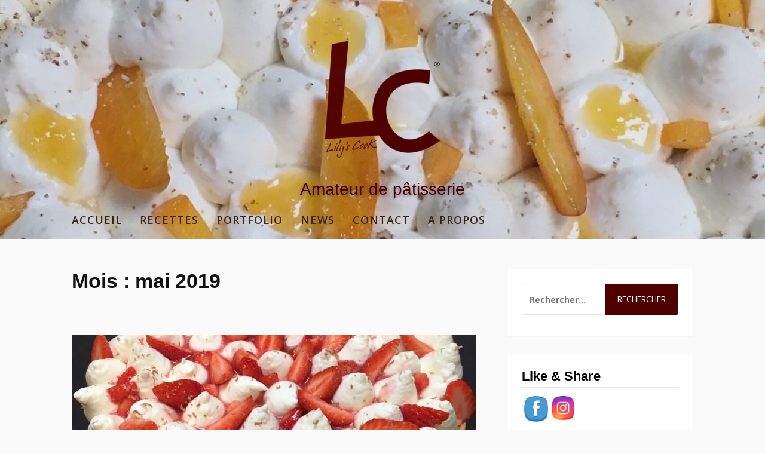

--- FILE ---
content_type: text/html; charset=UTF-8
request_url: https://lilyscook.fr/2019/05/
body_size: 11801
content:
<!DOCTYPE html>
<html lang="fr-FR">
<head>
<meta charset="UTF-8">
<meta name="viewport" content="width=device-width, initial-scale=1">
<link rel="profile" href="http://gmpg.org/xfn/11">

<meta name='robots' content='noindex, follow' />

	<!-- This site is optimized with the Yoast SEO plugin v16.7 - https://yoast.com/wordpress/plugins/seo/ -->
	<title>mai 2019 -</title>
	<meta property="og:locale" content="fr_FR" />
	<meta property="og:type" content="website" />
	<meta property="og:title" content="mai 2019 -" />
	<meta property="og:url" content="https://lilyscook.fr/2019/05/" />
	<meta name="twitter:card" content="summary_large_image" />
	<script type="application/ld+json" class="yoast-schema-graph">{"@context":"https://schema.org","@graph":[{"@type":"WebSite","@id":"https://lilyscook.fr/#website","url":"https://lilyscook.fr/","name":"","description":"Amateur de p\u00e2tisserie","potentialAction":[{"@type":"SearchAction","target":{"@type":"EntryPoint","urlTemplate":"https://lilyscook.fr/?s={search_term_string}"},"query-input":"required name=search_term_string"}],"inLanguage":"fr-FR"},{"@type":"CollectionPage","@id":"https://lilyscook.fr/2019/05/#webpage","url":"https://lilyscook.fr/2019/05/","name":"mai 2019 -","isPartOf":{"@id":"https://lilyscook.fr/#website"},"breadcrumb":{"@id":"https://lilyscook.fr/2019/05/#breadcrumb"},"inLanguage":"fr-FR","potentialAction":[{"@type":"ReadAction","target":["https://lilyscook.fr/2019/05/"]}]},{"@type":"BreadcrumbList","@id":"https://lilyscook.fr/2019/05/#breadcrumb","itemListElement":[{"@type":"ListItem","position":1,"name":"Accueil","item":"https://lilyscook.fr/"},{"@type":"ListItem","position":2,"name":"Archives pour mai 2019"}]}]}</script>
	<!-- / Yoast SEO plugin. -->


<link rel='dns-prefetch' href='//fonts.googleapis.com' />
<link rel='dns-prefetch' href='//s.w.org' />
<link rel="alternate" type="application/rss+xml" title=" &raquo; Flux" href="https://lilyscook.fr/feed/" />
<link rel="alternate" type="application/rss+xml" title=" &raquo; Flux des commentaires" href="https://lilyscook.fr/comments/feed/" />
		<script type="text/javascript">
			window._wpemojiSettings = {"baseUrl":"https:\/\/s.w.org\/images\/core\/emoji\/13.0.1\/72x72\/","ext":".png","svgUrl":"https:\/\/s.w.org\/images\/core\/emoji\/13.0.1\/svg\/","svgExt":".svg","source":{"concatemoji":"https:\/\/lilyscook.fr\/wp-includes\/js\/wp-emoji-release.min.js?ver=5.7.14"}};
			!function(e,a,t){var n,r,o,i=a.createElement("canvas"),p=i.getContext&&i.getContext("2d");function s(e,t){var a=String.fromCharCode;p.clearRect(0,0,i.width,i.height),p.fillText(a.apply(this,e),0,0);e=i.toDataURL();return p.clearRect(0,0,i.width,i.height),p.fillText(a.apply(this,t),0,0),e===i.toDataURL()}function c(e){var t=a.createElement("script");t.src=e,t.defer=t.type="text/javascript",a.getElementsByTagName("head")[0].appendChild(t)}for(o=Array("flag","emoji"),t.supports={everything:!0,everythingExceptFlag:!0},r=0;r<o.length;r++)t.supports[o[r]]=function(e){if(!p||!p.fillText)return!1;switch(p.textBaseline="top",p.font="600 32px Arial",e){case"flag":return s([127987,65039,8205,9895,65039],[127987,65039,8203,9895,65039])?!1:!s([55356,56826,55356,56819],[55356,56826,8203,55356,56819])&&!s([55356,57332,56128,56423,56128,56418,56128,56421,56128,56430,56128,56423,56128,56447],[55356,57332,8203,56128,56423,8203,56128,56418,8203,56128,56421,8203,56128,56430,8203,56128,56423,8203,56128,56447]);case"emoji":return!s([55357,56424,8205,55356,57212],[55357,56424,8203,55356,57212])}return!1}(o[r]),t.supports.everything=t.supports.everything&&t.supports[o[r]],"flag"!==o[r]&&(t.supports.everythingExceptFlag=t.supports.everythingExceptFlag&&t.supports[o[r]]);t.supports.everythingExceptFlag=t.supports.everythingExceptFlag&&!t.supports.flag,t.DOMReady=!1,t.readyCallback=function(){t.DOMReady=!0},t.supports.everything||(n=function(){t.readyCallback()},a.addEventListener?(a.addEventListener("DOMContentLoaded",n,!1),e.addEventListener("load",n,!1)):(e.attachEvent("onload",n),a.attachEvent("onreadystatechange",function(){"complete"===a.readyState&&t.readyCallback()})),(n=t.source||{}).concatemoji?c(n.concatemoji):n.wpemoji&&n.twemoji&&(c(n.twemoji),c(n.wpemoji)))}(window,document,window._wpemojiSettings);
		</script>
		<style type="text/css">
img.wp-smiley,
img.emoji {
	display: inline !important;
	border: none !important;
	box-shadow: none !important;
	height: 1em !important;
	width: 1em !important;
	margin: 0 .07em !important;
	vertical-align: -0.1em !important;
	background: none !important;
	padding: 0 !important;
}
</style>
	<link rel='stylesheet' id='wp-block-library-css'  href='https://lilyscook.fr/wp-includes/css/dist/block-library/style.min.css?ver=5.7.14' type='text/css' media='all' />
<link rel='stylesheet' id='SFSImainCss-css'  href='https://lilyscook.fr/wp-content/plugins/ultimate-social-media-icons/css/sfsi-style.css?ver=5.7.14' type='text/css' media='all' />
<link rel='stylesheet' id='wprm-template-css'  href='https://lilyscook.fr/wp-content/plugins/wp-recipe-maker/templates/recipe/legacy/simple/simple.min.css?ver=7.4.0' type='text/css' media='all' />
<link rel='stylesheet' id='fooding-fonts-css'  href='https://fonts.googleapis.com/css?family=Open+Sans%3A400italic%2C600italic%2C700italic%2C400%2C600%2C700%7CDroid+Sans%3A400italic%2C600italic%2C700italic%2C400%2C600%2C700&#038;subset=latin%2Clatin-ext' type='text/css' media='all' />
<link rel='stylesheet' id='font-awesome-css'  href='https://lilyscook.fr/wp-content/themes/fooding/assets/css/font-awesome.min.css?ver=4.7' type='text/css' media='all' />
<link rel='stylesheet' id='fooding-style-css'  href='https://lilyscook.fr/wp-content/themes/fooding/style.css?ver=5.7.14' type='text/css' media='all' />
<style id='fooding-style-inline-css' type='text/css'>

				.navigation .current, h2.entry-title a, h2.entry-title a, .site-footer .footer_menu ul li a, .widget-title { color: #000000; }

				.entry-meta a,.comments-area .logged-in-as a,a:hover,a.read-more ,
				.main-navigation .current_page_item > a, .main-navigation .current-menu-item > a, .main-navigation .current_page_ancestor > a,
				.main-navigation ul ul a:hover
				{ color : #4e0000;}
				.st-menu .btn-close-home .close-button,
				.st-menu .btn-close-home .home-button,
				button, input[type="button"], input[type="reset"], input[type="submit"]{
					background-color: #4e0000;
					border-color : #4e0000;
				}
				.widget_tag_cloud a:hover { border-color :  #4e0000; color:  #4e0000; }
				button:hover, input[type="button"]:hover,
				input[type="reset"]:hover,
				input[type="submit"]:hover,
				.st-menu .btn-close-home .home-button:hover,
				.st-menu .btn-close-home .close-button:hover {
						background-color: #000000;
						border-color: #000000;
				}.site-header .site-branding .site-title:after {
				background-color: #4f0000;
			}
</style>
<link rel='stylesheet' id='esf-custom-fonts-css'  href='https://lilyscook.fr/wp-content/plugins/easy-facebook-likebox/frontend/assets/css/esf-custom-fonts.css?ver=5.7.14' type='text/css' media='all' />
<link rel='stylesheet' id='esf-insta-frontend-css'  href='https://lilyscook.fr/wp-content/plugins/easy-facebook-likebox//instagram/frontend/assets/css/esf-insta-frontend.css?ver=5.7.14' type='text/css' media='all' />
<link rel='stylesheet' id='esf-insta-customizer-style-css'  href='https://lilyscook.fr/wp-admin/admin-ajax.php?action=esf-insta-customizer-style&#038;ver=5.7.14' type='text/css' media='all' />
<link rel='stylesheet' id='fancybox-css'  href='https://lilyscook.fr/wp-content/plugins/easy-fancybox/css/jquery.fancybox.min.css?ver=1.3.24' type='text/css' media='screen' />
<script type='text/javascript' src='https://lilyscook.fr/wp-includes/js/jquery/jquery.min.js?ver=3.5.1' id='jquery-core-js'></script>
<script type='text/javascript' src='https://lilyscook.fr/wp-includes/js/jquery/jquery-migrate.min.js?ver=3.3.2' id='jquery-migrate-js'></script>
<script type='text/javascript' src='https://lilyscook.fr/wp-content/plugins/easy-facebook-likebox/frontend/assets/js/imagesloaded.pkgd.min.js?ver=5.7.14' id='imagesloaded.pkgd.min-js'></script>
<script type='text/javascript' id='esf-insta-public-js-extra'>
/* <![CDATA[ */
var esf_insta = {"ajax_url":"https:\/\/lilyscook.fr\/wp-admin\/admin-ajax.php","version":"free","nonce":"20575f5f88"};
/* ]]> */
</script>
<script type='text/javascript' src='https://lilyscook.fr/wp-content/plugins/easy-facebook-likebox//instagram/frontend/assets/js/esf-insta-public.js?ver=1' id='esf-insta-public-js'></script>
<link rel="https://api.w.org/" href="https://lilyscook.fr/wp-json/" /><link rel="EditURI" type="application/rsd+xml" title="RSD" href="https://lilyscook.fr/xmlrpc.php?rsd" />
<link rel="wlwmanifest" type="application/wlwmanifest+xml" href="https://lilyscook.fr/wp-includes/wlwmanifest.xml" /> 
<meta name="generator" content="WordPress 5.7.14" />
	<link rel="preconnect" href="https://fonts.googleapis.com">
	<link rel="preconnect" href="https://fonts.gstatic.com">
	<meta name="follow.[base64]" content="hlTQhFN4VYhMbmSv1wsz"/><style type="text/css"> html body .wprm-recipe-container { color: #333333; } html body .wprm-recipe-container a.wprm-recipe-print { color: #333333; } html body .wprm-recipe-container a.wprm-recipe-print:hover { color: #333333; } html body .wprm-recipe-container .wprm-recipe { background-color: #ffffff; } html body .wprm-recipe-container .wprm-recipe { border-color: #aaaaaa; } html body .wprm-recipe-container .wprm-recipe-tastefully-simple .wprm-recipe-time-container { border-color: #aaaaaa; } html body .wprm-recipe-container .wprm-recipe .wprm-color-border { border-color: #aaaaaa; } html body .wprm-recipe-container a { color: #3498db; } html body .wprm-recipe-container .wprm-recipe-tastefully-simple .wprm-recipe-name { color: #632400; } html body .wprm-recipe-container .wprm-recipe-tastefully-simple .wprm-recipe-header { color: #632400; } html body .wprm-recipe-container h1 { color: #632400; } html body .wprm-recipe-container h2 { color: #632400; } html body .wprm-recipe-container h3 { color: #632400; } html body .wprm-recipe-container h4 { color: #632400; } html body .wprm-recipe-container h5 { color: #632400; } html body .wprm-recipe-container h6 { color: #632400; } html body .wprm-recipe-container svg path { fill: #ce9700; } html body .wprm-recipe-container svg rect { fill: #ce9700; } html body .wprm-recipe-container svg polygon { stroke: #ce9700; } html body .wprm-recipe-container .wprm-rating-star-full svg polygon { fill: #ce9700; } html body .wprm-recipe-container .wprm-recipe .wprm-color-accent { background-color: #2c3e50; } html body .wprm-recipe-container .wprm-recipe .wprm-color-accent { color: #ffffff; } html body .wprm-recipe-container .wprm-recipe .wprm-color-accent a.wprm-recipe-print { color: #ffffff; } html body .wprm-recipe-container .wprm-recipe .wprm-color-accent a.wprm-recipe-print:hover { color: #ffffff; } html body .wprm-recipe-container .wprm-recipe-colorful .wprm-recipe-header { background-color: #2c3e50; } html body .wprm-recipe-container .wprm-recipe-colorful .wprm-recipe-header { color: #ffffff; } html body .wprm-recipe-container .wprm-recipe-colorful .wprm-recipe-meta > div { background-color: #3498db; } html body .wprm-recipe-container .wprm-recipe-colorful .wprm-recipe-meta > div { color: #ffffff; } html body .wprm-recipe-container .wprm-recipe-colorful .wprm-recipe-meta > div a.wprm-recipe-print { color: #ffffff; } html body .wprm-recipe-container .wprm-recipe-colorful .wprm-recipe-meta > div a.wprm-recipe-print:hover { color: #ffffff; } .wprm-rating-star svg polygon { stroke: #ce9700; } .wprm-rating-star.wprm-rating-star-full svg polygon { fill: #ce9700; } html body .wprm-recipe-container .wprm-recipe-instruction-image { text-align: left; } html body .wprm-recipe-container li.wprm-recipe-ingredient { list-style-type: disc; } html body .wprm-recipe-container li.wprm-recipe-instruction { list-style-type: decimal; } .wprm-comment-rating svg { width: 18px !important; height: 18px !important; } img.wprm-comment-rating { width: 90px !important; height: 18px !important; } .wprm-comment-rating svg path { fill: #dd8604; } .wprm-comment-rating svg polygon { stroke: #dd8604; } .wprm-comment-ratings-container svg .wprm-star-full { fill: #dd8604; } .wprm-comment-ratings-container svg .wprm-star-empty { stroke: #dd8604; }</style><!-- Analytics by WP-Statistics v13.0.8 - https://wp-statistics.com/ -->
	<style type="text/css">
			.site-header .site-branding .site-title a,
		.site-header .site-branding .site-description {
			color: #4f0000;
		}

		</style>
	<link rel="icon" href="https://lilyscook.fr/wp-content/uploads/2018/11/cropped-Logo-32x32.png" sizes="32x32" />
<link rel="icon" href="https://lilyscook.fr/wp-content/uploads/2018/11/cropped-Logo-192x192.png" sizes="192x192" />
<link rel="apple-touch-icon" href="https://lilyscook.fr/wp-content/uploads/2018/11/cropped-Logo-180x180.png" />
<meta name="msapplication-TileImage" content="https://lilyscook.fr/wp-content/uploads/2018/11/cropped-Logo-270x270.png" />
	<style id="egf-frontend-styles" type="text/css">
		p {font-family: 'sans-serif', sans-serif;font-style: normal;font-weight: 400;} h1 {font-family: 'sans-serif', sans-serif;font-style: normal;font-weight: 400;} h2 {font-family: 'sans-serif', sans-serif;font-style: normal;font-weight: 400;} h3 {font-family: 'sans-serif', sans-serif;font-style: normal;font-weight: 400;} h4 {font-family: 'sans-serif', sans-serif;font-style: normal;font-weight: 400;} h5 {font-family: 'sans-serif', sans-serif;font-style: normal;font-weight: 400;} h6 {font-family: 'sans-serif', sans-serif;font-style: normal;font-weight: 400;} 	</style>
	</head>

<body class="archive date wp-custom-logo hfeed">
<div id="page" class="site">


	<!-- begin .header-mobile-menu -->
	<nav class="st-menu st-effect-1" id="menu-3">
		<div class="btn-close-home">
			<button class="close-button" id="closemenu"></button>
			<a href="https://lilyscook.fr/" class="home-button"><i class="fa fa-home"></i></a>
		</div>
		<div class="menu-menu-container"><ul><li id="menu-item-892" class="menu-item menu-item-type-custom menu-item-object-custom menu-item-home menu-item-892"><a href="https://lilyscook.fr">Accueil</a></li>
<li id="menu-item-54" class="menu-item menu-item-type-taxonomy menu-item-object-category menu-item-has-children menu-item-54"><a href="https://lilyscook.fr/category/recettes/">Recettes</a>
<ul class="sub-menu">
	<li id="menu-item-879" class="menu-item menu-item-type-taxonomy menu-item-object-category menu-item-879"><a href="https://lilyscook.fr/category/recettes/biscuits-et-confiseries/">BISCUITS ET CONFISERIES</a></li>
	<li id="menu-item-881" class="menu-item menu-item-type-taxonomy menu-item-object-category menu-item-881"><a href="https://lilyscook.fr/category/recettes/choux/">CHOUX</a></li>
	<li id="menu-item-882" class="menu-item menu-item-type-taxonomy menu-item-object-category menu-item-882"><a href="https://lilyscook.fr/category/recettes/gateaux-et-entremets/">GATEAUX ET ENTREMETS</a></li>
	<li id="menu-item-880" class="menu-item menu-item-type-taxonomy menu-item-object-category menu-item-880"><a href="https://lilyscook.fr/category/recettes/mignardises-et-autres/">MIGNARDISES ET AUTRES</a></li>
	<li id="menu-item-883" class="menu-item menu-item-type-taxonomy menu-item-object-category menu-item-883"><a href="https://lilyscook.fr/category/recettes/sans-cuisson/">SANS CUISSON</a></li>
	<li id="menu-item-884" class="menu-item menu-item-type-taxonomy menu-item-object-category menu-item-884"><a href="https://lilyscook.fr/category/recettes/tartes/">TARTES</a></li>
</ul>
</li>
<li id="menu-item-148" class="menu-item menu-item-type-post_type menu-item-object-page menu-item-148"><a href="https://lilyscook.fr/portfolio/">PORTFOLIO</a></li>
<li id="menu-item-55" class="menu-item menu-item-type-taxonomy menu-item-object-category menu-item-55"><a href="https://lilyscook.fr/category/news/">News</a></li>
<li id="menu-item-183" class="menu-item menu-item-type-post_type menu-item-object-page menu-item-183"><a href="https://lilyscook.fr/contact/">Contact</a></li>
<li id="menu-item-904" class="menu-item menu-item-type-post_type menu-item-object-page menu-item-home menu-item-904"><a href="https://lilyscook.fr/a-propos/">A propos</a></li>
</ul></div>		<form role="search" method="get" class="search-form" action="https://lilyscook.fr/">
				<label>
					<span class="screen-reader-text">Rechercher :</span>
					<input type="search" class="search-field" placeholder="Rechercher…" value="" name="s" />
				</label>
				<input type="submit" class="search-submit" value="Rechercher" />
			</form>	</nav>
	<!-- end .header-mobile-menu -->

	<div class="site-pusher">
		<a class="skip-link screen-reader-text" href="#main">Aller au contenu</a>

		<header id="masthead" class="site-header" role="banner" data-parallax="scroll" data-image-src="https://lilyscook.fr/wp-content/uploads/2019/10/cropped-GRos-plan-tarte-1.jpg">
			<div class="site-header-wrap">
				<div class="container">

					<button class="top-mobile-menu-button mobile-menu-button" data-effect="st-effect-1" type="button"><i class="fa fa-bars"></i></button>
					<div class="site-branding">

												<div class="site-logo">
							<a href="https://lilyscook.fr/" class="custom-logo-link" rel="home"><img width="192" height="199" src="https://lilyscook.fr/wp-content/uploads/2018/11/cropped-Logo-2.png" class="custom-logo" alt="" srcset="https://lilyscook.fr/wp-content/uploads/2018/11/cropped-Logo-2.png 192w, https://lilyscook.fr/wp-content/uploads/2018/11/cropped-Logo-2-145x150.png 145w" sizes="(max-width: 192px) 100vw, 192px" /></a>						</div>
						
													<p class="site-title"><a href="https://lilyscook.fr/" rel="home"></a></p>

													<p class="site-description">Amateur de pâtisserie</p>
											</div><!-- .site-branding -->
				</div>

				<nav id="site-navigation" class="main-navigation" role="navigation">
					<div class="container">
						<div class="menu-menu-container"><ul id="primary-menu" class="menu"><li class="menu-item menu-item-type-custom menu-item-object-custom menu-item-home menu-item-892"><a href="https://lilyscook.fr">Accueil</a></li>
<li class="menu-item menu-item-type-taxonomy menu-item-object-category menu-item-has-children menu-item-54"><a href="https://lilyscook.fr/category/recettes/">Recettes</a>
<ul class="sub-menu">
	<li class="menu-item menu-item-type-taxonomy menu-item-object-category menu-item-879"><a href="https://lilyscook.fr/category/recettes/biscuits-et-confiseries/">BISCUITS ET CONFISERIES</a></li>
	<li class="menu-item menu-item-type-taxonomy menu-item-object-category menu-item-881"><a href="https://lilyscook.fr/category/recettes/choux/">CHOUX</a></li>
	<li class="menu-item menu-item-type-taxonomy menu-item-object-category menu-item-882"><a href="https://lilyscook.fr/category/recettes/gateaux-et-entremets/">GATEAUX ET ENTREMETS</a></li>
	<li class="menu-item menu-item-type-taxonomy menu-item-object-category menu-item-880"><a href="https://lilyscook.fr/category/recettes/mignardises-et-autres/">MIGNARDISES ET AUTRES</a></li>
	<li class="menu-item menu-item-type-taxonomy menu-item-object-category menu-item-883"><a href="https://lilyscook.fr/category/recettes/sans-cuisson/">SANS CUISSON</a></li>
	<li class="menu-item menu-item-type-taxonomy menu-item-object-category menu-item-884"><a href="https://lilyscook.fr/category/recettes/tartes/">TARTES</a></li>
</ul>
</li>
<li class="menu-item menu-item-type-post_type menu-item-object-page menu-item-148"><a href="https://lilyscook.fr/portfolio/">PORTFOLIO</a></li>
<li class="menu-item menu-item-type-taxonomy menu-item-object-category menu-item-55"><a href="https://lilyscook.fr/category/news/">News</a></li>
<li class="menu-item menu-item-type-post_type menu-item-object-page menu-item-183"><a href="https://lilyscook.fr/contact/">Contact</a></li>
<li class="menu-item menu-item-type-post_type menu-item-object-page menu-item-home menu-item-904"><a href="https://lilyscook.fr/a-propos/">A propos</a></li>
</ul></div>					</div>
				</nav><!-- #site-navigation -->

			</div> <!-- .site-header-wrap -->
		</header><!-- #masthead -->

		<div id="content" class="site-content">

<div class="container">
	<div id="primary" class="content-area">
		<main id="main" class="site-main" role="main">

		
			<header class="page-header">
				<h1 class="entry-title">Mois : <span>mai 2019</span></h1>			</header><!-- .page-header -->

			
<article id="post-598" class="post-598 post type-post status-publish format-standard has-post-thumbnail hentry category-recettes category-tartes tag-chocolat tag-corossol tag-creme-damande tag-fraise tag-ganache tag-rapide tag-recette tag-tarte">
    <!-- begin .featured-image -->
        <div class="featured-image">
        <a href="https://lilyscook.fr/recette-de-tarte-fraise-corossol/" title="Recette de tarte fraise corossol"><img width="676" height="320" src="https://lilyscook.fr/wp-content/uploads/2019/05/Tarte-Fraise-corossol-676x320.jpg" class="attachment-fooding-homepage-1 size-fooding-homepage-1 wp-post-image" alt="Tarte Fraise corossol" loading="lazy" /></a>    </div>
        <!-- end .featured-image -->

    <div class="entry-info">
            <!-- begin .entry-header -->
            <div class="entry-header">

                <h2 class="entry-title"><a href="https://lilyscook.fr/recette-de-tarte-fraise-corossol/" rel="bookmark">Recette de tarte fraise corossol</a></h2>
                <div class="entry-meta">

                    <span class="byline"> par <span class="author vcard"><a class="url fn n" href="https://lilyscook.fr/author/lilyscook/">Lily&#039;s CooK</a></span></span><span class="posted-on"> le <a href="https://lilyscook.fr/recette-de-tarte-fraise-corossol/" rel="bookmark"><time class="entry-date published" datetime="2019-05-05T22:13:40+02:00">5 mai 2019</time><time class="updated" datetime="2019-10-13T17:53:20+02:00">13 octobre 2019</time></a></span><span class="posted-in"> dans <a href="https://lilyscook.fr/category/recettes/" rel="category tag">Recettes</a>, <a href="https://lilyscook.fr/category/recettes/tartes/" rel="category tag">TARTES</a></span>
                </div>

            </div>
            <!-- end .entry-header -->

            <div class="entry-content">
                <p>Chouette saison pour vous proposer une recette de tarte fraise-corossol ! Elle est rapide facile, de saison et mêle exotisme, fraîcheur, originalité!</p>
            </div><!-- .entry-content -->
    </div>
</article><!-- #post-## -->
<div class="post-pagination"></div>
		</main><!-- #main -->
	</div><!-- #primary -->

	
<aside id="secondary" class="sidebar widget-area" role="complementary">
	<section id="search-2" class="widget widget_search"><form role="search" method="get" class="search-form" action="https://lilyscook.fr/">
				<label>
					<span class="screen-reader-text">Rechercher :</span>
					<input type="search" class="search-field" placeholder="Rechercher…" value="" name="s" />
				</label>
				<input type="submit" class="search-submit" value="Rechercher" />
			</form></section><section id="sfsi-widget-3" class="widget sfsi"><h4 class="widget-title">Like &#038; Share</h4>		<div class="sfsi_widget" data-position="widget" style="display:flex;flex-wrap:wrap;justify-content: left">
			<div id='sfsi_wDiv'></div>
			<div class="norm_row sfsi_wDiv "  style="width:225px;position:absolute;;text-align:left"><div style='width:40px; height:40px;margin-left:5px;margin-bottom:30px; ' class='sfsi_wicons shuffeldiv ' ><div class='inerCnt'><a class=' sficn' data-effect='' target='_blank'  href='https://facebook.com/LilysCooK' id='sfsiid_facebook' style='opacity:1'  ><img data-pin-nopin='true' alt='Facebook' title='Facebook' src='https://lilyscook.fr/wp-content/plugins/ultimate-social-media-icons/images/icons_theme/cute/cute_facebook.png' width='40' height='40' style='' class='sfcm sfsi_wicon ' data-effect=''   /></a><div class="sfsi_tool_tip_2 fb_tool_bdr sfsiTlleft" style="width:62px ;opacity:0;z-index:-1;margin-left:-47.5px;" id="sfsiid_facebook"><span class="bot_arow bot_fb_arow"></span><div class="sfsi_inside"><div  class='icon1'><a href='https://facebook.com/LilysCooK' target='_blank'><img data-pin-nopin='true' class='sfsi_wicon' alt='Facebook' title='Facebook' src='https://lilyscook.fr/wp-content/plugins/ultimate-social-media-icons/images/visit_icons/facebook.png'  /></a></div><div  class='icon2'><div class="fb-like" data-href="https://lilyscook.fr/2019/05" data-layout="button" data-action="like" data-show-faces="false" data-share="true"></div></div><div  class='icon3'><a target='_blank' href='https://www.facebook.com/sharer/sharer.php?u=https%3A%2F%2Flilyscook.fr%2F2019%2F05' style='display:inline-block;'  > <img class='sfsi_wicon'  data-pin-nopin='true' width='auto' height='auto' alt='fb-share-icon' title='Facebook Share' src='https://lilyscook.fr/wp-content/plugins/ultimate-social-media-icons/images/visit_icons/fbshare_bck.png'  /></a></div></div></div></div></div><div style='width:40px; height:40px;margin-left:5px;margin-bottom:30px; ' class='sfsi_wicons shuffeldiv ' ><div class='inerCnt'><a class=' sficn' data-effect='' target='_blank'  href='https://www.instagram.com/lilyscook_lrdg_saison2/' id='sfsiid_instagram' style='opacity:1'  ><img data-pin-nopin='true' alt='' title='' src='https://lilyscook.fr/wp-content/plugins/ultimate-social-media-icons/images/icons_theme/cute/cute_instagram.png' width='40' height='40' style='' class='sfcm sfsi_wicon ' data-effect=''   /></a></div></div></div ><div id="sfsi_holder" class="sfsi_holders" style="position: relative; float: left;width:100%;z-index:-1;"></div ><script>window.addEventListener("sfsi_functions_loaded", function() 
			{
				if (typeof sfsi_widget_set == "function") {
					sfsi_widget_set();
				}
			}); </script>			<div style="clear: both;"></div>
		</div>
	</section><section id="fooding-posts-3" class="widget fooding-posts-widget"><h4 class="widget-title">Articles récents</h4>            <ul class="widget-posts">                <li class="has-thumb">
                    <a href="https://lilyscook.fr/recette-tarte-pomme-passion/" title="Recette tarte pomme-passion"><img width="150" height="103" src="https://lilyscook.fr/wp-content/uploads/2021/03/Tarte-pomme-passion-150x103.jpg" class="attachment-thumbnail size-thumbnail wp-post-image" alt="Tarte pomme-passion" loading="lazy" srcset="https://lilyscook.fr/wp-content/uploads/2021/03/Tarte-pomme-passion-150x103.jpg 150w, https://lilyscook.fr/wp-content/uploads/2021/03/Tarte-pomme-passion-300x207.jpg 300w, https://lilyscook.fr/wp-content/uploads/2021/03/Tarte-pomme-passion-1024x706.jpg 1024w, https://lilyscook.fr/wp-content/uploads/2021/03/Tarte-pomme-passion-768x530.jpg 768w, https://lilyscook.fr/wp-content/uploads/2021/03/Tarte-pomme-passion-1536x1059.jpg 1536w, https://lilyscook.fr/wp-content/uploads/2021/03/Tarte-pomme-passion-2048x1413.jpg 2048w" sizes="(max-width: 150px) 100vw, 150px" /></a>                    <div class="p-info">
                    <h2 class="entry-title"><a title="Recette tarte pomme-passion" href="https://lilyscook.fr/recette-tarte-pomme-passion/" rel="bookmark">Recette tarte pomme-passion</a></h2>
                    <span class="entry-date">3 mai 2021</span>                    </div>
                </li>
                                <li class="has-thumb">
                    <a href="https://lilyscook.fr/recette-de-brioche-aux-pralines-roses/" title="Recette de brioche aux pralines roses"><img width="150" height="143" src="https://lilyscook.fr/wp-content/uploads/2019/10/Brioche-aux-pralines-roses-150x143.jpg" class="attachment-thumbnail size-thumbnail wp-post-image" alt="Brioche aux pralines roses" loading="lazy" srcset="https://lilyscook.fr/wp-content/uploads/2019/10/Brioche-aux-pralines-roses-150x143.jpg 150w, https://lilyscook.fr/wp-content/uploads/2019/10/Brioche-aux-pralines-roses-300x287.jpg 300w, https://lilyscook.fr/wp-content/uploads/2019/10/Brioche-aux-pralines-roses-1024x979.jpg 1024w, https://lilyscook.fr/wp-content/uploads/2019/10/Brioche-aux-pralines-roses-768x734.jpg 768w, https://lilyscook.fr/wp-content/uploads/2019/10/Brioche-aux-pralines-roses.jpg 1512w" sizes="(max-width: 150px) 100vw, 150px" /></a>                    <div class="p-info">
                    <h2 class="entry-title"><a title="Recette de brioche aux pralines roses" href="https://lilyscook.fr/recette-de-brioche-aux-pralines-roses/" rel="bookmark">Recette de brioche aux pralines roses</a></h2>
                    <span class="entry-date">30 janvier 2021</span>                    </div>
                </li>
                                <li class="has-thumb">
                    <a href="https://lilyscook.fr/recette-de-guimauve-a-lhibiscus/" title="Recette de guimauve à l&#8217;hibiscus"><img width="124" height="150" src="https://lilyscook.fr/wp-content/uploads/2020/11/Guimauve-hibiscus-2-124x150.jpg" class="attachment-thumbnail size-thumbnail wp-post-image" alt="Guimauve hibiscus" loading="lazy" srcset="https://lilyscook.fr/wp-content/uploads/2020/11/Guimauve-hibiscus-2-124x150.jpg 124w, https://lilyscook.fr/wp-content/uploads/2020/11/Guimauve-hibiscus-2-249x300.jpg 249w, https://lilyscook.fr/wp-content/uploads/2020/11/Guimauve-hibiscus-2-848x1024.jpg 848w, https://lilyscook.fr/wp-content/uploads/2020/11/Guimauve-hibiscus-2-768x927.jpg 768w, https://lilyscook.fr/wp-content/uploads/2020/11/Guimauve-hibiscus-2-1273x1536.jpg 1273w, https://lilyscook.fr/wp-content/uploads/2020/11/Guimauve-hibiscus-2.jpg 1440w" sizes="(max-width: 124px) 100vw, 124px" /></a>                    <div class="p-info">
                    <h2 class="entry-title"><a title="Recette de guimauve à l&#8217;hibiscus" href="https://lilyscook.fr/recette-de-guimauve-a-lhibiscus/" rel="bookmark">Recette de guimauve à l&#8217;hibiscus</a></h2>
                    <span class="entry-date">15 novembre 2020</span>                    </div>
                </li>
                                <li class="has-thumb">
                    <a href="https://lilyscook.fr/recette-de-cake-marbre-chocolat-caramel-pecan-enrobe/" title="Recette de cake marbré chocolat caramel pécan enrobé"><img width="150" height="120" src="https://lilyscook.fr/wp-content/uploads/2019/10/Cake-marbré-chocolat-caramel-pécan-enrobé--150x120.jpg" class="attachment-thumbnail size-thumbnail wp-post-image" alt="Cake marbré chocolat caramel pécan enrobé" loading="lazy" srcset="https://lilyscook.fr/wp-content/uploads/2019/10/Cake-marbré-chocolat-caramel-pécan-enrobé--150x120.jpg 150w, https://lilyscook.fr/wp-content/uploads/2019/10/Cake-marbré-chocolat-caramel-pécan-enrobé--300x239.jpg 300w, https://lilyscook.fr/wp-content/uploads/2019/10/Cake-marbré-chocolat-caramel-pécan-enrobé--1024x816.jpg 1024w, https://lilyscook.fr/wp-content/uploads/2019/10/Cake-marbré-chocolat-caramel-pécan-enrobé--768x612.jpg 768w, https://lilyscook.fr/wp-content/uploads/2019/10/Cake-marbré-chocolat-caramel-pécan-enrobé--1536x1224.jpg 1536w, https://lilyscook.fr/wp-content/uploads/2019/10/Cake-marbré-chocolat-caramel-pécan-enrobé-.jpg 1804w" sizes="(max-width: 150px) 100vw, 150px" /></a>                    <div class="p-info">
                    <h2 class="entry-title"><a title="Recette de cake marbré chocolat caramel pécan enrobé" href="https://lilyscook.fr/recette-de-cake-marbre-chocolat-caramel-pecan-enrobe/" rel="bookmark">Recette de cake marbré chocolat caramel pécan enrobé</a></h2>
                    <span class="entry-date">29 mars 2020</span>                    </div>
                </li>
                                <li class="has-thumb">
                    <a href="https://lilyscook.fr/salon-du-chocolat-et-gourmandises-2019/" title="Salon du chocolat et gourmandises 2019"><img width="111" height="150" src="https://lilyscook.fr/wp-content/uploads/2019/11/Salon-choco-Toulouse-2019-couv-111x150.jpg" class="attachment-thumbnail size-thumbnail wp-post-image" alt="Logo salon du chocolat et gourmandises 2019" loading="lazy" srcset="https://lilyscook.fr/wp-content/uploads/2019/11/Salon-choco-Toulouse-2019-couv-111x150.jpg 111w, https://lilyscook.fr/wp-content/uploads/2019/11/Salon-choco-Toulouse-2019-couv-222x300.jpg 222w, https://lilyscook.fr/wp-content/uploads/2019/11/Salon-choco-Toulouse-2019-couv-768x1037.jpg 768w, https://lilyscook.fr/wp-content/uploads/2019/11/Salon-choco-Toulouse-2019-couv-758x1024.jpg 758w, https://lilyscook.fr/wp-content/uploads/2019/11/Salon-choco-Toulouse-2019-couv.jpg 1456w" sizes="(max-width: 111px) 100vw, 111px" /></a>                    <div class="p-info">
                    <h2 class="entry-title"><a title="Salon du chocolat et gourmandises 2019" href="https://lilyscook.fr/salon-du-chocolat-et-gourmandises-2019/" rel="bookmark">Salon du chocolat et gourmandises 2019</a></h2>
                    <span class="entry-date">23 janvier 2020</span>                    </div>
                </li>
                </ul></section><section id="categories-2" class="widget widget_categories"><h4 class="widget-title">Catégories</h4>
			<ul>
					<li class="cat-item cat-item-431"><a href="https://lilyscook.fr/category/recettes/biscuits-et-confiseries/">BISCUITS ET CONFISERIES</a>
</li>
	<li class="cat-item cat-item-430"><a href="https://lilyscook.fr/category/recettes/choux/">CHOUX</a>
</li>
	<li class="cat-item cat-item-429"><a href="https://lilyscook.fr/category/recettes/gateaux-et-entremets/">GATEAUX ET ENTREMETS</a>
</li>
	<li class="cat-item cat-item-432"><a href="https://lilyscook.fr/category/recettes/mignardises-et-autres/">MIGNARDISES ET AUTRES</a>
</li>
	<li class="cat-item cat-item-1"><a href="https://lilyscook.fr/category/news/">News</a>
</li>
	<li class="cat-item cat-item-27"><a href="https://lilyscook.fr/category/recettes/">Recettes</a>
</li>
	<li class="cat-item cat-item-428"><a href="https://lilyscook.fr/category/recettes/tartes/">TARTES</a>
</li>
			</ul>

			</section><section id="archives-2" class="widget widget_archive"><h4 class="widget-title">Archives</h4>
			<ul>
					<li><a href='https://lilyscook.fr/2021/05/'>mai 2021</a></li>
	<li><a href='https://lilyscook.fr/2021/01/'>janvier 2021</a></li>
	<li><a href='https://lilyscook.fr/2020/11/'>novembre 2020</a></li>
	<li><a href='https://lilyscook.fr/2020/03/'>mars 2020</a></li>
	<li><a href='https://lilyscook.fr/2020/01/'>janvier 2020</a></li>
	<li><a href='https://lilyscook.fr/2019/11/'>novembre 2019</a></li>
	<li><a href='https://lilyscook.fr/2019/10/'>octobre 2019</a></li>
	<li><a href='https://lilyscook.fr/2019/09/'>septembre 2019</a></li>
	<li><a href='https://lilyscook.fr/2019/07/'>juillet 2019</a></li>
	<li><a href='https://lilyscook.fr/2019/06/'>juin 2019</a></li>
	<li><a href='https://lilyscook.fr/2019/05/' aria-current="page">mai 2019</a></li>
	<li><a href='https://lilyscook.fr/2019/04/'>avril 2019</a></li>
	<li><a href='https://lilyscook.fr/2019/03/'>mars 2019</a></li>
	<li><a href='https://lilyscook.fr/2019/02/'>février 2019</a></li>
	<li><a href='https://lilyscook.fr/2018/12/'>décembre 2018</a></li>
	<li><a href='https://lilyscook.fr/2018/11/'>novembre 2018</a></li>
	<li><a href='https://lilyscook.fr/2018/10/'>octobre 2018</a></li>
	<li><a href='https://lilyscook.fr/2018/09/'>septembre 2018</a></li>
	<li><a href='https://lilyscook.fr/2018/08/'>août 2018</a></li>
	<li><a href='https://lilyscook.fr/2018/07/'>juillet 2018</a></li>
	<li><a href='https://lilyscook.fr/2018/06/'>juin 2018</a></li>
	<li><a href='https://lilyscook.fr/2018/05/'>mai 2018</a></li>
	<li><a href='https://lilyscook.fr/2018/04/'>avril 2018</a></li>
			</ul>

			</section><section id="wpforms-widget-3" class="widget wpforms-widget"><h4 class="widget-title">Me contacter</h4><div class="wpforms-container wpforms-container-full" id="wpforms-178"><form id="wpforms-form-178" class="wpforms-validate wpforms-form" data-formid="178" method="post" enctype="multipart/form-data" action="/2019/05/" data-token="bccc291859738fb555802afa562e8c43"><noscript class="wpforms-error-noscript">Veuillez activer JavaScript dans votre navigateur pour remplir ce formulaire.</noscript><div class="wpforms-field-container"><div id="wpforms-178-field_0-container" class="wpforms-field wpforms-field-name" data-field-id="0"><label class="wpforms-field-label" for="wpforms-178-field_0">Nom <span class="wpforms-required-label">*</span></label><div class="wpforms-field-row wpforms-field-medium"><div class="wpforms-field-row-block wpforms-first wpforms-one-half"><input type="text" id="wpforms-178-field_0" class="wpforms-field-name-first wpforms-field-required" name="wpforms[fields][0][first]" placeholder="Prénom" required><label for="wpforms-178-field_0" class="wpforms-field-sublabel after wpforms-sublabel-hide">Prénom</label></div><div class="wpforms-field-row-block wpforms-one-half"><input type="text" id="wpforms-178-field_0-last" class="wpforms-field-name-last wpforms-field-required" name="wpforms[fields][0][last]" placeholder="Nom" required><label for="wpforms-178-field_0-last" class="wpforms-field-sublabel after wpforms-sublabel-hide">Nom</label></div></div></div><div id="wpforms-178-field_1-container" class="wpforms-field wpforms-field-email" data-field-id="1"><label class="wpforms-field-label" for="wpforms-178-field_1">Adresse e-mail <span class="wpforms-required-label">*</span></label><input type="email" id="wpforms-178-field_1" class="wpforms-field-medium wpforms-field-required" name="wpforms[fields][1]" placeholder="exemple@gmail.com" required></div><div id="wpforms-178-field_2-container" class="wpforms-field wpforms-field-textarea" data-field-id="2"><label class="wpforms-field-label" for="wpforms-178-field_2">Rediger votre message <span class="wpforms-required-label">*</span></label><textarea id="wpforms-178-field_2" class="wpforms-field-medium wpforms-field-required" name="wpforms[fields][2]" placeholder="Rediger votre message" required></textarea></div></div><div class="wpforms-field wpforms-field-hp"><label for="wpforms-178-field-hp" class="wpforms-field-label">Comment</label><input type="text" name="wpforms[hp]" id="wpforms-178-field-hp" class="wpforms-field-medium"></div><div class="wpforms-submit-container" ><input type="hidden" name="wpforms[id]" value="178"><input type="hidden" name="wpforms[author]" value="2"><button type="submit" name="wpforms[submit]" class="wpforms-submit " id="wpforms-submit-178" value="wpforms-submit" aria-live="assertive" data-alt-text="Sending..." data-submit-text="Envoyer">Envoyer</button></div></form></div>  <!-- .wpforms-container --></section></aside><!-- #secondary -->
</div>


	</div><!-- #content -->


		<footer id="colophon" class="site-footer" role="contentinfo">

			<div class="footer-staff-picks">

    		
		    
    		
</div>

						<div class="footer-widgets">
				<div class="container">
					<section id="nav_menu-3" class="widget widget_nav_menu"><div class="menu-pied-de-page-container"><ul id="menu-pied-de-page" class="menu"><li id="menu-item-185" class="menu-item menu-item-type-post_type menu-item-object-page menu-item-home menu-item-185"><a href="https://lilyscook.fr/a-propos/">A propos</a></li>
<li id="menu-item-186" class="menu-item menu-item-type-post_type menu-item-object-page menu-item-186"><a href="https://lilyscook.fr/contact/">Contact</a></li>
<li id="menu-item-187" class="menu-item menu-item-type-custom menu-item-object-custom menu-item-187"><a href="https://www.facebook.com/LilysCooK/http://">Facebook</a></li>
<li id="menu-item-188" class="menu-item menu-item-type-custom menu-item-object-custom menu-item-188"><a href="http://https://www.instagram.com/lilyscook/">Instagram</a></li>
</ul></div></section>				</div>
			</div>
			
			<div class="site-info">
				<div class="container">

					<div class="site-copyright">
						Copyright &copy; 2026 . Tous droits réservés.					</div>
	

							<div class="theme-info-text">
        	 Thème Fooding par <a href="https://freeresponsivethemes.com/fooding/" rel="nofollow">FRT</a>		</div>
						</div>
			</div><!-- .site-info -->
		</footer><!-- #colophon -->
	</div> <!-- end .site-pusher -->
</div><!-- #page -->

			<!--facebook like and share js -->
			<div id="fb-root"></div>
			<script>
				(function(d, s, id) {
					var js, fjs = d.getElementsByTagName(s)[0];
					if (d.getElementById(id)) return;
					js = d.createElement(s);
					js.id = id;
					js.src = "//connect.facebook.net/en_US/sdk.js#xfbml=1&version=v2.5";
					fjs.parentNode.insertBefore(js, fjs);
				}(document, 'script', 'facebook-jssdk'));
			</script>
		<script>
window.addEventListener('sfsi_functions_loaded', function() {
    if (typeof sfsi_responsive_toggle == 'function') {
        sfsi_responsive_toggle(0);
        // console.log('sfsi_responsive_toggle');

    }
})
</script>
    <script>
        window.addEventListener('sfsi_functions_loaded', function() {
            if (typeof sfsi_plugin_version == 'function') {
                sfsi_plugin_version(2.63);
            }
        });

        function sfsi_processfurther(ref) {
            var feed_id = '[base64]';
            var feedtype = 8;
            var email = jQuery(ref).find('input[name="email"]').val();
            var filter = /^([a-zA-Z0-9_\.\-])+\@(([a-zA-Z0-9\-])+\.)+([a-zA-Z0-9]{2,4})+$/;
            if ((email != "Enter your email") && (filter.test(email))) {
                if (feedtype == "8") {
                    var url = "https://api.follow.it/subscription-form/" + feed_id + "/" + feedtype;
                    window.open(url, "popupwindow", "scrollbars=yes,width=1080,height=760");
                    return true;
                }
            } else {
                alert("Please enter email address");
                jQuery(ref).find('input[name="email"]').focus();
                return false;
            }
        }
    </script>
    <style type="text/css" aria-selected="true">
        .sfsi_subscribe_Popinner {
            width: 100% !important;

            height: auto !important;

            border: 1px solid #b5b5b5 !important;

            padding: 18px 0px !important;

            background-color: #ffffff !important;

        }

        .sfsi_subscribe_Popinner form {

            margin: 0 20px !important;

        }

        .sfsi_subscribe_Popinner h5 {

            font-family: Helvetica,Arial,sans-serif !important;

            font-weight: bold !important;

            color: #000000 !important;

            font-size: 16px !important;

            text-align: center !important;

            margin: 0 0 10px !important;

            padding: 0 !important;

        }

        .sfsi_subscription_form_field {

            margin: 5px 0 !important;

            width: 100% !important;

            display: inline-flex;

            display: -webkit-inline-flex;

        }

        .sfsi_subscription_form_field input {

            width: 100% !important;

            padding: 10px 0px !important;

        }

        .sfsi_subscribe_Popinner input[type=email] {

            font-family: Helvetica,Arial,sans-serif !important;

            font-style: normal !important;

            color:  !important;

            font-size: 14px !important;

            text-align: center !important;

        }

        .sfsi_subscribe_Popinner input[type=email]::-webkit-input-placeholder {

            font-family: Helvetica,Arial,sans-serif !important;

            font-style: normal !important;

            color:  !important;

            font-size: 14px !important;

            text-align: center !important;

        }

        .sfsi_subscribe_Popinner input[type=email]:-moz-placeholder {
            /* Firefox 18- */

            font-family: Helvetica,Arial,sans-serif !important;

            font-style: normal !important;

            color:  !important;

            font-size: 14px !important;

            text-align: center !important;

        }

        .sfsi_subscribe_Popinner input[type=email]::-moz-placeholder {
            /* Firefox 19+ */

            font-family: Helvetica,Arial,sans-serif !important;

            font-style: normal !important;

            color:  !important;

            font-size: 14px !important;

            text-align: center !important;

        }

        .sfsi_subscribe_Popinner input[type=email]:-ms-input-placeholder {

            font-family: Helvetica,Arial,sans-serif !important;

            font-style: normal !important;

            color:  !important;

            font-size: 14px !important;

            text-align: center !important;

        }

        .sfsi_subscribe_Popinner input[type=submit] {

            font-family: Helvetica,Arial,sans-serif !important;

            font-weight: bold !important;

            color: #000000 !important;

            font-size: 16px !important;

            text-align: center !important;

            background-color: #dedede !important;

        }

        .sfsi_shortcode_container {
            float: left;
        }

        .sfsi_shortcode_container .norm_row .sfsi_wDiv {
            position: relative !important;
        }

        .sfsi_shortcode_container .sfsi_holders {
            display: none;
        }

            </style>

<link rel='stylesheet' id='wpforms-full-css'  href='https://lilyscook.fr/wp-content/plugins/wpforms-lite/assets/css/wpforms-full.min.css?ver=1.6.8.1' type='text/css' media='all' />
<script type='text/javascript' src='https://lilyscook.fr/wp-includes/js/jquery/ui/core.min.js?ver=1.12.1' id='jquery-ui-core-js'></script>
<script type='text/javascript' src='https://lilyscook.fr/wp-content/plugins/ultimate-social-media-icons/js/shuffle/modernizr.custom.min.js?ver=5.7.14' id='SFSIjqueryModernizr-js'></script>
<script type='text/javascript' src='https://lilyscook.fr/wp-content/plugins/ultimate-social-media-icons/js/shuffle/jquery.shuffle.min.js?ver=5.7.14' id='SFSIjqueryShuffle-js'></script>
<script type='text/javascript' src='https://lilyscook.fr/wp-content/plugins/ultimate-social-media-icons/js/shuffle/random-shuffle-min.js?ver=5.7.14' id='SFSIjqueryrandom-shuffle-js'></script>
<script type='text/javascript' id='SFSICustomJs-js-extra'>
/* <![CDATA[ */
var sfsi_icon_ajax_object = {"ajax_url":"https:\/\/lilyscook.fr\/wp-admin\/admin-ajax.php"};
var sfsi_icon_ajax_object = {"ajax_url":"https:\/\/lilyscook.fr\/wp-admin\/admin-ajax.php","plugin_url":"https:\/\/lilyscook.fr\/wp-content\/plugins\/ultimate-social-media-icons\/"};
/* ]]> */
</script>
<script type='text/javascript' src='https://lilyscook.fr/wp-content/plugins/ultimate-social-media-icons/js/custom.js?ver=5.7.14' id='SFSICustomJs-js'></script>
<script type='text/javascript' src='https://lilyscook.fr/wp-content/themes/fooding/assets/js/parallax.js?ver=1.4.2' id='parallax-js'></script>
<script type='text/javascript' src='https://lilyscook.fr/wp-content/themes/fooding/assets/js/classie.js?ver=1.0.0' id='classie-js'></script>
<script type='text/javascript' src='https://lilyscook.fr/wp-content/themes/fooding/assets/js/sidebarEffects.js?ver=1.0.0' id='sidebarEffects-js'></script>
<script type='text/javascript' src='https://lilyscook.fr/wp-content/themes/fooding/assets/js/navigation.js?ver=20151215' id='fooding-navigation-js'></script>
<script type='text/javascript' src='https://lilyscook.fr/wp-content/themes/fooding/assets/js/skip-link-focus-fix.js?ver=20151215' id='fooding-skip-link-focus-fix-js'></script>
<script type='text/javascript' src='https://lilyscook.fr/wp-content/themes/fooding/assets/js/theme.js?ver=20160414' id='fooding-theme-js'></script>
<script type='text/javascript' src='https://lilyscook.fr/wp-content/plugins/easy-fancybox/js/jquery.fancybox.min.js?ver=1.3.24' id='jquery-fancybox-js'></script>
<script type='text/javascript' id='jquery-fancybox-js-after'>
var fb_timeout, fb_opts={'overlayShow':true,'hideOnOverlayClick':true,'showCloseButton':true,'margin':60,'centerOnScroll':false,'enableEscapeButton':true,'autoScale':true };
if(typeof easy_fancybox_handler==='undefined'){
var easy_fancybox_handler=function(){
jQuery('.nofancybox,a.wp-block-file__button,a.pin-it-button,a[href*="pinterest.com/pin/create"],a[href*="facebook.com/share"],a[href*="twitter.com/share"]').addClass('nolightbox');
/* IMG */
var fb_IMG_select='a[href*=".jpg"]:not(.nolightbox,li.nolightbox>a),area[href*=".jpg"]:not(.nolightbox),a[href*=".jpeg"]:not(.nolightbox,li.nolightbox>a),area[href*=".jpeg"]:not(.nolightbox),a[href*=".png"]:not(.nolightbox,li.nolightbox>a),area[href*=".png"]:not(.nolightbox),a[href*=".webp"]:not(.nolightbox,li.nolightbox>a),area[href*=".webp"]:not(.nolightbox)';
jQuery(fb_IMG_select).addClass('fancybox image');
var fb_IMG_sections=jQuery('.gallery,.wp-block-gallery,.tiled-gallery,.wp-block-jetpack-tiled-gallery');
fb_IMG_sections.each(function(){jQuery(this).find(fb_IMG_select).attr('rel','gallery-'+fb_IMG_sections.index(this));});
jQuery('a.fancybox,area.fancybox,li.fancybox a').each(function(){jQuery(this).fancybox(jQuery.extend({},fb_opts,{'transitionIn':'none','easingIn':'easeOutBack','transitionOut':'none','easingOut':'easeInBack','opacity':false,'hideOnContentClick':false,'titleShow':true,'titlePosition':'inside','titleFromAlt':true,'showNavArrows':true,'enableKeyboardNav':true,'cyclic':false}))});};
jQuery('a.fancybox-close').on('click',function(e){e.preventDefault();jQuery.fancybox.close()});
};
var easy_fancybox_auto=function(){setTimeout(function(){jQuery('#fancybox-auto').trigger('click')},1000);};
jQuery(easy_fancybox_handler);jQuery(document).on('post-load',easy_fancybox_handler);
jQuery(easy_fancybox_auto);
</script>
<script type='text/javascript' src='https://lilyscook.fr/wp-content/plugins/easy-fancybox/js/jquery.mousewheel.min.js?ver=3.1.13' id='jquery-mousewheel-js'></script>
<script type='text/javascript' src='https://lilyscook.fr/wp-includes/js/wp-embed.min.js?ver=5.7.14' id='wp-embed-js'></script>
<script type='text/javascript' src='https://lilyscook.fr/wp-content/plugins/wpforms-lite/assets/js/jquery.validate.min.js?ver=1.19.0' id='wpforms-validation-js'></script>
<script type='text/javascript' src='https://lilyscook.fr/wp-content/plugins/wpforms-lite/assets/js/mailcheck.min.js?ver=1.1.2' id='wpforms-mailcheck-js'></script>
<script type='text/javascript' src='https://lilyscook.fr/wp-content/plugins/wpforms-lite/assets/js/wpforms.js?ver=1.6.8.1' id='wpforms-js'></script>
<script type='text/javascript'>
/* <![CDATA[ */
var wpforms_settings = {"val_required":"Ce champ est n\u00e9cessaire","val_email":"Veuillez saisir une adresse e-mail valide.","val_email_suggestion":"Voulez-vous dire {suggestion}\u00a0?","val_email_suggestion_title":"Cliquez pour accepter cette suggestion.","val_email_restricted":"Cette adresse e-mail n\u2019est pas autoris\u00e9e.","val_number":"Veuillez saisir un nombre valide.","val_number_positive":"Veuillez saisir un num\u00e9ro de t\u00e9l\u00e9phone valide.","val_confirm":"Les valeurs du champ ne correspondent pas.","val_checklimit":"Vous avez d\u00e9pass\u00e9 le nombre de s\u00e9lections autoris\u00e9es : {#}.","val_limit_characters":"{count} sur {limit} caract\u00e8res maximum.","val_limit_words":"{count} sur {limit} mots maximum.","val_recaptcha_fail_msg":"La v\u00e9rification Google reCAPTCHA a \u00e9chou\u00e9, veuillez r\u00e9essayer ult\u00e9rieurement.","val_empty_blanks":"Veuillez remplir tous les champs.","uuid_cookie":"","locale":"fr","wpforms_plugin_url":"https:\/\/lilyscook.fr\/wp-content\/plugins\/wpforms-lite\/","gdpr":"","ajaxurl":"https:\/\/lilyscook.fr\/wp-admin\/admin-ajax.php","mailcheck_enabled":"1","mailcheck_domains":[],"mailcheck_toplevel_domains":["dev"],"is_ssl":"1"}
/* ]]> */
</script>

</body>
</html>


--- FILE ---
content_type: text/css
request_url: https://lilyscook.fr/wp-content/themes/fooding/style.css?ver=5.7.14
body_size: 7777
content:
@charset "UTF-8";
/*
Theme Name: Fooding
Theme URI: https://freeresponsivethemes.com/fooding/
Author: FameThemes
Author URI: https://www.famethemes.com/
Description: Fooding is a good-looking, featured-packed theme that allows you to tell your story in a dynamic, attractive and enjoyable way, making it perfect for food and recipes related websites.
Version: 0.0.8
License: GNU General Public License v2 or later
License URI: http://www.gnu.org/licenses/gpl-2.0.html
Text Domain: fooding
Tags: one-column, two-columns, right-sidebar, grid-layout, footer-widgets, blog, news, photography, custom-menu, custom-header, custom-colors, custom-background, featured-images, full-width-template, sticky-post, theme-options, threaded-comments, translation-ready


This theme, like WordPress, is licensed under the GPL.
Use it to make something cool, have fun, and share what you've learned with others.

fooding is based on Underscores http://underscores.me/, (C) 2012-2015 Automattic, Inc.
Underscores is distributed under the terms of the GNU GPL v2 or later.

Normalizing styles have been helped along thanks to the fine work of
Nicolas Gallagher and Jonathan Neal http://necolas.github.com/normalize.css/
*/
/*--------------------------------------------------------------
>>> TABLE OF CONTENTS:
----------------------------------------------------------------
# Normalize
# Typography
# Elements
# Forms
# Navigation
	## Links
	## Menus
# Accessibility
# Alignments
# Clearings
# Widgets
# Structure
# Content
	## Posts and pages
	## Asides
	## Comments
# Infinite scroll
# Media
	## Captions
	## Galleries
--------------------------------------------------------------*/
/*--------------------------------------------------------------
#. Normalize
--------------------------------------------------------------*/
html {
	font-family: sans-serif;
	-webkit-text-size-adjust: 100%;
	-ms-text-size-adjust: 100%;
}

body {
	margin: 0;
}

article,
aside,
details,
figcaption,
figure,
footer,
header,
main,
menu,
nav,
section,
summary {
	display: block;
}

audio,
canvas,
progress,
video {
	display: inline-block;
	vertical-align: baseline;
}

audio:not([controls]) {
	display: none;
	height: 0;
}

[hidden],
template {
	display: none;
}

a {
	background-color: transparent;
}

a:active,
a:hover {
	outline: 0;
}

abbr[title] {
	border-bottom: 1px dotted;
}

b,
strong {
	font-weight: bold;
}

dfn {
	font-style: italic;
}

h1 {
	font-size: 2em;
	margin: 0.67em 0;
}

mark {
	background: #ff0;
	color: #000;
}

small {
	font-size: 80%;
}

sub,
sup {
	font-size: 75%;
	line-height: 0;
	position: relative;
	vertical-align: baseline;
}

sup {
	top: -0.5em;
}

sub {
	bottom: -0.25em;
}

img {
	border: 0;
}

svg:not(:root) {
	overflow: hidden;
}

figure {
	margin: 0;
}

hr {
	box-sizing: content-box;
	height: 0;
}

pre {
	overflow: auto;
}

code,
kbd,
pre,
samp {
	font-family: monospace, monospace;
	font-size: 1em;
}

button,
input,
optgroup,
select,
textarea {
	color: inherit;
	font: inherit;
	margin: 0;
}

button {
	overflow: visible;
}

button,
select {
	text-transform: none;
}

button,
html input[type="button"],
input[type="reset"],
input[type="submit"] {
	-webkit-appearance: button;
	cursor: pointer;
}

button[disabled],
html input[disabled] {
	cursor: default;
}

button::-moz-focus-inner,
input::-moz-focus-inner {
	border: 0;
	padding: 0;
}

input {
	line-height: normal;
}

input[type="checkbox"],
input[type="radio"] {
	box-sizing: border-box;
	padding: 0;
}

input[type="number"]::-webkit-inner-spin-button,
input[type="number"]::-webkit-outer-spin-button {
	height: auto;
}

input[type="search"] {
	-webkit-appearance: textfield;
	box-sizing: inherit;
}

input[type="search"]::-webkit-search-cancel-button,
input[type="search"]::-webkit-search-decoration {
	-webkit-appearance: none;
}

fieldset {
	border: 1px solid #c0c0c0;
	margin: 0 2px;
	padding: 0.35em 0.625em 0.75em;
}

legend {
	border: 0;
	padding: 0;
}

textarea {
	overflow: auto;
}

optgroup {
	font-weight: bold;
}

table {
	border-collapse: collapse;
	border-spacing: 0;
}

td,
th {
	padding: 0;
}

/*--------------------------------------------------------------
# Typography
--------------------------------------------------------------*/
body,
button,
input,
select,
textarea {
	color: #494949;
	font-family: "Open Sans", "Helvetica Neue", Helvetica, Arial, sans-serif;
	font-size: 15px;
	line-height: 1.5;
}

h1,
h2,
h3,
h4,
h5,
h6 {
	clear: both;
	color: #111;
	font-family: "Droid Sans", sans-serif;
	line-height: 1.2;
	font-weight: 400;
}

h1 {
	font-size: 36px;
}

h2 {
	font-size: 30px;
}

h3 {
	font-size: 26px;
}

h4 {
	font-size: 22px;
}

h5 {
	font-size: 18px;
}

h6 {
	font-size: 16px;
}

p {
	margin: 0 0 1.5em;
	padding: 0;
}

dfn, cite, em, i {
	font-style: italic;
}

blockquote {
	margin: 0 1.5em;
}

address {
	margin: 0 0 1.5em;
}

pre {
	background: #EBEBEB;
	font-family: "Courier 10 Pitch", Courier, monospace;
	font-size: 15px;
	font-size: 0.9375rem;
	line-height: 1.6;
	margin-bottom: 1.6em;
	max-width: 100%;
	overflow: auto;
	padding: 1.6em;
}

code, kbd, tt, var {
	font-family: Monaco, Consolas, "Andale Mono", "DejaVu Sans Mono", monospace;
	font-size: 15px;
	font-size: 0.9375rem;
}

abbr, acronym {
	border-bottom: 1px dotted #494949;
	cursor: help;
}

mark, ins {
	background: #EBEBEB;
	text-decoration: none;
}

big {
	font-size: 125%;
}

.menu-toggle:before {
	-moz-osx-font-smoothing: grayscale;
	font-family: "FontAwesome";
	font-style: normal;
	font-variant: normal;
	font-weight: normal;
	text-decoration: inherit;
	text-transform: none;
}

/*--------------------------------------------------------------
# Elements
--------------------------------------------------------------*/
html {
	box-sizing: border-box;
	font-size: 16px;
}

@media (max-width: 991px) {
	html {
		font-size: 15px;
	}
}

@media (max-width: 767px) {
	html {
		font-size: 14px;
	}
}

*,
*:before,
*:after {
	/* Inherit box-sizing to make it easier to change the property for components that leverage other behavior; see http://css-tricks.com/inheriting-box-sizing-probably-slightly-better-best-practice/ */
	box-sizing: inherit;
}

body {
	background: #fafafa;
	/* Fallback for when there is no custom background color defined. */
}

blockquote, q {
	quotes: "" "";
}

blockquote:before, blockquote:after, q:before, q:after {
	content: "";
}

hr {
	background-color: #EBEBEB;
	border: 0;
	height: 1px;
	margin-bottom: 1.5em;
}

ul, ol {
	margin: 0 0 1.5em 3em;
}

ul {
	list-style: disc;
}

ol {
	list-style: decimal;
}

li > ul,
li > ol {
	margin-bottom: 0;
	margin-left: 1.5em;
}

dt {
	font-weight: bold;
}

dd {
	margin: 0 1.5em 1.5em;
}

img {
	height: auto;
	/* Make sure images are scaled correctly. */
	max-width: 100%;
	/* Adhere to container width. */
}

table {
	margin: 0 0 1.5em;
	width: 100%;
}

/*--------------------------------------------------------------
# Forms
--------------------------------------------------------------*/
button,
input[type="button"],
input[type="reset"],
input[type="submit"] {
	border: 1px solid;
	border-color: #a4cc00;
	border-radius: 3px;
	background: #a4cc00;
	box-shadow: none;
	color: #fff;
	font-size: 13.6px;
	font-size: 0.85rem;
	padding: 13px 20px;
	cursor: pointer;
	text-shadow: none;
	width: 100%;
	text-transform: uppercase;
}

button:hover,
input[type="button"]:hover,
input[type="reset"]:hover,
input[type="submit"]:hover {
	background: #111;
	border-color: #111;
}

button:active, button:focus,
input[type="button"]:active,
input[type="button"]:focus,
input[type="reset"]:active,
input[type="reset"]:focus,
input[type="submit"]:active,
input[type="submit"]:focus {
	background: #111;
	border-color: #111;
	outline: none;
}

input[type="text"],
input[type="email"],
input[type="url"],
input[type="password"],
input[type="search"],
textarea {
	color: #494949;
	border: 1px solid #e3e3e3;
	border-radius: 3px;
	background: #fff;
	font-size: 14px;
	margin: 0 0 10px;
	width: 100%;
}

input[type="text"]:focus,
input[type="email"]:focus,
input[type="url"]:focus,
input[type="password"]:focus,
input[type="search"]:focus,
textarea:focus {
	color: #111;
	outline: none;
	border: 1px solid #a9a9a9;
}

input[type="text"],
input[type="email"],
input[type="url"],
input[type="password"],
input[type="search"],
textarea {
	padding: 12px;
}

form label {
	font-size: 14px;
	font-weight: bold;
	color: #333;
	margin: 5px 0;
	text-transform: uppercase;
}

/*--------------------------------------------------------------
# Navigation
--------------------------------------------------------------*/
/*--------------------------------------------------------------
## Links
--------------------------------------------------------------*/
a {
	color: #494949;
}

a:visited {
	color: #494949;
}

a:hover, a:focus, a:active {
	color: #a4cc00;
}

a:focus {
	outline: none;
}

a:hover, a:active {
	outline: 0;
}

/*--------------------------------------------------------------
## Menus
--------------------------------------------------------------*/
.main-navigation {
	border-top: 1px solid #fff;
	padding: 0;
	font-size: 17px;
	font-weight: 700;
	color: #fff;
	letter-spacing: 1px;
	text-align: left;
	width: 100%;
	position: absolute;
	bottom: 0;
}

@media (max-width: 991px) {
	.main-navigation {
		display: none;
	}
}

@media (max-width: 991px) {
	.main-navigation .menu-primary-navigation-container {
		position: absolute;
		left: 0;
		width: 100%;
		padding: 0 20px;
		background: rgba(0, 0, 0, 0.7);
		z-index: 9999;
	}
}

.main-navigation ul {
	list-style: none;
	margin: 0;
	padding-left: 0;
}

@media (max-width: 991px) {
	.main-navigation ul {
		margin: 0 -20px;
	}
}

.main-navigation ul ul {
	border-top: none;
	border: 1px solid #e5e5e5;
	padding: 0;
	float: left;
	position: absolute;
	top: 100%;
	left: -999em;
	z-index: 99999;
}

.main-navigation ul ul ul {
	left: -999em;
	top: -1px;
}

.main-navigation ul ul li {
	padding: 0;
	border-bottom: 1px solid #e5e5e5;
	margin: 0;
	background: #fff;
}

.main-navigation ul ul li:hover > ul,
.main-navigation ul ul li.focus > ul {
	left: 100%;
}

.main-navigation ul ul li:last-child {
	border-bottom: none;
}

@media (max-width: 991px) {
	.main-navigation ul ul li {
		border: none;
		padding: 0;
		background: transparent;
	}
}

.main-navigation ul ul a {
	width: 200px;
	padding: 10px 25px;
	font-size: 15px;
	background: #fff;
	color: #666;
	text-shadow: none;
}

@media (max-width: 991px) {
	.main-navigation ul ul a {
		background: none;
		color: #fff;
	}
}

.main-navigation ul ul a:hover {
	color: #fff;
}

@media (max-width: 991px) {
	.main-navigation ul ul {
		position: static;
		border: none;
		margin: 0;
		padding: 0 20px;
		width: auto;
	}
}

.main-navigation ul li:hover > ul,
.main-navigation ul li.focus > ul {
	left: auto;
}

.main-navigation li {
	float: left;
	position: relative;
	margin-right: 30px;
}

@media (max-width: 991px) {
	.main-navigation li {
		border-bottom: none;
		border-top: 1px solid #e5e5e5;
		width: 100%;
		margin-right: 0;
		padding: 0 20px;
	}
}

.main-navigation li:last-child {
	border-bottom: none;
}

.main-navigation a {
	display: block;
	text-decoration: none;
	font-size: 18px;
	font-weight: 600;
	padding: 18px 0;
	color: #392613;
	text-transform: uppercase;
}

@media (max-width: 991px) {
	.main-navigation a {
		padding: 12px 0;
	}
}

.main-navigation .current_page_item > a,
.main-navigation .current-menu-item > a,
.main-navigation .current_page_ancestor > a {
	color: #fff;
}

/* header mobie menu */
.st-menu {
	background: #fff none repeat scroll 0 0;
	border-right: 1px solid #e5e5e5;
	height: 100%;
	left: 0;
	padding-top: 20px;
	position: absolute;
	top: 0;
	transition: all 0.5s ease 0s;
	visibility: hidden;
	width: 280px;
	z-index: 100;
	display: none;
}

@media (max-width: 991px) {
	.st-menu {
		display: block;
	}
}

.st-menu:after {
	position: absolute;
	top: 0;
	right: 0;
	width: 100%;
	height: 100%;
	background: rgba(0, 0, 0, 0.2);
	content: '';
	opacity: 1;
	-webkit-transition: opacity 0.5s;
	transition: opacity 0.5s;
}

.st-menu .btn-close-home {
	display: block;
	margin: 0 20px 10px;
	overflow: hidden;
}

.st-menu .btn-close-home .close-button {
	display: inline-block;
	background-color: #a4cc00;
	background-image: url("assets/images/close-icon.png");
	background-position: 0 0;
	background-repeat: no-repeat;
	border: medium none;
	border-radius: 0;
	color: #fff;
	float: left;
	font-size: 24px;
	height: 35px;
	line-height: 35px;
	outline: 0 none;
	padding: 0;
	text-align: center;
	width: 35px;
	z-index: 9999;
}

.st-menu .btn-close-home .close-button:hover {
	background-color: #111;
}

.st-menu .btn-close-home .home-button {
	background: #a4cc00 none repeat scroll 0 0;
	border: medium none;
	color: #fff;
	float: right;
	font-size: 24px;
	height: 35px;
	line-height: 32px;
	padding: 0;
	text-align: center;
	width: 35px;
}

.st-menu .btn-close-home .home-button:hover {
	background-color: #111;
}

.st-menu .search-form {
	margin: 20px 20px 10px;
}

.st-menu ul {
	list-style: none;
	margin: 0;
	padding: 0;
}

.st-menu ul a {
	border-bottom: 1px solid #f9f9f9;
	color: #888;
	display: block;
	font-size: 14px;
	font-weight: bold;
	padding: 12px 25px;
	text-transform: uppercase;
	text-decoration: none;
	transition: background 0.3s ease 0s, box-shadow 0.3s ease 0s;
}

.st-menu ul a:hover {
	text-decoration: none;
	color: #444;
}

@media (max-width: 991px) {
	.st-menu-open .st-menu::after {
		width: 0;
		height: 0;
		opacity: 0;
		-webkit-transition: opacity 0.5s, width 0.1s 0.5s, height 0.1s 0.5s;
		transition: opacity 0.5s, width 0.1s 0.5s, height 0.1s 0.5s;
	}
	/* Effect 1: Slide in on top */
	.st-effect-1.st-menu {
		visibility: visible;
		-webkit-transform: translate3d(-100%, 0, 0);
		transform: translate3d(-100%, 0, 0);
	}
	.st-effect-1.st-menu-open .st-effect-1.st-menu {
		visibility: visible;
		-webkit-transform: translate3d(0, 0, 0);
		transform: translate3d(0, 0, 0);
	}
	.st-effect-1.st-menu::after {
		display: none;
	}
}

.top-mobile-menu-button {
	border: medium none;
	box-shadow: 0 1px 2px rgba(0, 0, 0, 0.2);
	border-radius: 0;
	color: #ffffff;
	float: left;
	font-size: 24px;
	height: 35px;
	line-height: 24px;
	margin-bottom: 10px;
	margin-top: 20px;
	outline: medium none;
	padding: 0;
	text-align: center;
	width: 35px;
	z-index: 9999;
	position: relative;
	display: none;
}

@media (max-width: 991px) {
	.top-mobile-menu-button {
		display: inline-block;
	}
}

/* Footer Menu */
.site-footer .footer_menu {
	margin: 0 0 5px 0;
	padding: 0;
}

@media (max-width: 767px) {
	.site-footer .footer_menu {
		float: none;
	}
}

.site-footer .footer_menu ul {
	list-style: none;
	margin: 0;
	padding: 0;
	text-align: center;
}

.site-footer .footer_menu ul li {
	display: inline-block;
	margin-right: 30px;
	position: relative;
}

.site-footer .footer_menu ul li::after {
	content: "· ";
	font-size: 24px;
	line-height: 1;
	position: absolute;
	right: -21px;
	top: -1px;
}

.site-footer .footer_menu ul li:last-child::after {
	content: '';
}

.site-footer .footer_menu ul li a {
	color: #aaa;
	font-weight: bold;
	text-decoration: none;
}

.site-footer .footer_menu ul li a:hover {
	text-decoration: underline;
}

/*--------------------------------------------------------------
## Social Menu
--------------------------------------------------------------*/
.social-links {
	content: "· ";
	font-size: 24px;
	line-height: 1;
	position: absolute;
	right: -21px;
	top: -1px;
	margin: 0 auto;
	padding: 0;
}

.social-links ul {
	margin: 0;
	padding: 0;
}

.social-links ul li {
	list-style: none;
	display: inline-block;
	margin-right: 30px;
}

.social-links ul li:last-child {
	margin-right: 0;
}

@media (max-width: 767px) {
	.social-links ul li {
		margin-bottom: 10px;
	}
}

.social-links ul a {
	background: transparent;
	display: inline-block;
	text-decoration: none;
}

.social-links ul a::before {
	font-family: "FontAwesome";
	font-size: 24px;
	font-style: normal;
	font-weight: normal;
	line-height: 1;
	text-decoration: none;
	vertical-align: text-bottom;
	-webkit-font-smoothing: antialiased;
}

.social-links ul a:hover {
	background: transparent;
	color: #a4cc00;
	text-decoration: none;
}

.social-links ul a:hover::before {
	color: #a4cc00;
	-webkit-transition: 0.2s all ease-in-out;
	transition: 0.2s all ease-in-out;
}

.social-links ul a[href*='wordpress.org']:before,
.social-links ul a[href*='wordpress.com']:before {
	content: "\f19a";
}

.social-links ul a[href*='facebook.com']:before {
	content: "\f09a";
}

.social-links ul a[href*='twitter.com']:before {
	content: "\f099";
}

.social-links ul a[href*='dribbble.com']:before {
	content: "\f17d";
}

.social-links ul a[href*='plus.google.com']:before {
	content: "\f0d5";
}

.social-links ul a[href*='pinterest.com']:before {
	content: "\f0d2";
}

.social-links ul a[href*='github.com']:before {
	content: '\f09b';
}

.social-links ul a[href*='tumblr.com']:before {
	content: '\f173';
}

.social-links ul a[href*='youtube.com']:before {
	content: '\f167';
}

.social-links ul a[href*='flickr.com']:before {
	content: '\f16e';
}

.social-links ul a[href*='vimeo.com']:before {
	content: '\f27d';
}

.social-links ul a[href*='instagram.com']:before {
	content: '\f16d';
}

.social-links ul a[href*='codepen.io']:before {
	content: '\f1cb';
}

.social-links ul a[href*='linkedin.com']:before {
	content: '\f0e1';
}

.social-links ul a[href*='foursquare.com']:before {
	content: '\f180';
}

.social-links ul a[href*='reddit.com']:before {
	content: '\f1a1';
}

.social-links ul a[href*='digg.com']:before {
	content: '\f1a6';
}

.social-links ul a[href*='getpocket.com']:before {
	content: '\f224';
}

.social-links ul a[href*='path.com']:before {
	content: '\f20c';
}

.social-links ul a[href*='stumbleupon.com']:before {
	content: '\f1a4';
}

.social-links ul a[href*='spotify.com']:before {
	content: '\f1bc';
}

.social-links ul a[href*='twitch.tv']:before {
	content: '\f1e8';
}

.social-links ul a[href*='dropbox.com']:before {
	content: '\f16b';
}

.social-links ul a[href*='/feed']:before {
	content: '\f09e';
}

.social-links ul a[href*='skype']:before {
	content: '\f17e';
}

.social-links ul a[href*='mailto']:before {
	content: '\f0e0';
}

.social-links ul a:before {
	content: '\f415';
}

/*--------------------------------------------------------------
# Accessibility
--------------------------------------------------------------*/
/* Text meant only for screen readers. */
.screen-reader-text {
	clip: rect(1px, 1px, 1px, 1px);
	position: absolute !important;
	height: 1px;
	width: 1px;
	overflow: hidden;
}

.screen-reader-text:hover, .screen-reader-text:active, .screen-reader-text:focus {
	background-color: #EBEBEB;
	border-radius: 3px;
	box-shadow: 0 0 2px 2px rgba(0, 0, 0, 0.6);
	clip: auto !important;
	color: #a4cc00;
	display: block;
	font-size: 14px;
	font-size: 0.875rem;
	font-weight: bold;
	height: auto;
	left: 5px;
	line-height: normal;
	padding: 15px 23px 14px;
	text-decoration: none;
	top: 5px;
	width: auto;
	z-index: 100000;
	/* Above WP toolbar. */
}

/*--------------------------------------------------------------
# Alignments
--------------------------------------------------------------*/
.alignleft {
	display: inline;
	float: left;
	margin-right: 1.5em;
	margin-bottom: 1.5em;
}

.alignright {
	display: inline;
	float: right;
	margin-left: 1.5em;
	margin-bottom: 1.5em;
}

.aligncenter {
	display: block;
	margin-left: auto;
	margin-right: auto;
}

/*--------------------------------------------------------------
# Clearings
--------------------------------------------------------------*/
.clear:before,
.clear:after,
.entry-content:before,
.entry-content:after,
.comment-content:before,
.comment-content:after,
.site-header:before,
.site-header:after,
.site-content:before,
.site-content:after,
.site-footer:before,
.site-footer:after,
.container::before,
.container:after,
.nav-links::before,
.nav-links::after {
	content: "";
	display: table;
	table-layout: fixed;
}

.clear:after,
.entry-content:after,
.comment-content:after,
.site-header:after,
.site-content:after,
.site-footer:after,
.post-list:after,
.container:after,
.nav-links:after {
	clear: both;
}

/*--------------------------------------------------------------
# Widgets
--------------------------------------------------------------*/
/* Make sure select elements fit in widgets. */
.widget {
	margin-bottom: 30px;
}

.widget ul {
	list-style: none;
	margin: 0;
	padding: 0;
}

.widget select {
	max-width: 100%;
}

.widget a {
	text-decoration: none;
	line-height: 1.75;
}

.widget a:hover {
	text-decoration: underline;
}

.widget:last-child {
	margin-bottom: 20px;
}

@media (min-width: 499px) and (max-width: 991px) {
	.widget {
		float: left;
		padding-right: 20px;
		width: 47.5%;
	}
	.widget:nth-of-type(2n) {
		float: right;
	}
	.widget:nth-of-type(2n + 1) {
		clear: both;
	}
}

@media (min-width: 768px) {
	.widget {
		width: 100%;
	}
}

.widget-title {
	padding-bottom: 5px;
	margin-bottom: 10px;
	margin-top: 0;
	border-bottom: 1px solid #e6e6e6;
	position: relative;
	font-weight: 700;
}

.widget_pages ul li,
.widget_categories ul li,
.widget_archive ul li,
.widget_meta ul li,
.widget_nav_menu ul li,
.widget_rss ul li {
	display: block;
	padding-bottom: 7px;
	margin-bottom: 7px;
	border-bottom: 1px solid #eee;
	position: relative;
}

.widget_pages ul li:last-child,
.widget_categories ul li:last-child,
.widget_archive ul li:last-child,
.widget_meta ul li:last-child,
.widget_nav_menu ul li:last-child,
.widget_rss ul li:last-child {
	border-bottom: none;
}

.widget_pages ul li::before,
.widget_categories ul li::before,
.widget_archive ul li::before,
.widget_meta ul li::before,
.widget_nav_menu ul li::before,
.widget_rss ul li::before {
	color: #ccc;
	content: "\f0da";
	font-family: 'FontAwesome';
	font-size: 15px;
	position: absolute;
	top: 3px;
	left: 2px;
}

.widget_pages ul li a,
.widget_categories ul li a,
.widget_archive ul li a,
.widget_meta ul li a,
.widget_nav_menu ul li a,
.widget_rss ul li a {
	padding-left: 18px;
}

.widget_tag_cloud a {
	border: 1px solid #e9e9e9;
	border-radius: 2px;
	color: #888;
	display: inline-block;
	font-size: 13px !important;
	margin-bottom: 5px;
	padding: 2px 10px 3px;
}

.widget_tag_cloud a:hover {
	border-color: #a4cc00;
	color: #a4cc00;
	text-decoration: none;
}

.fooding-posts-widget .widget-posts li {
	padding: 10px 0px 13px;
	clear: both;
}

.fooding-posts-widget .widget-posts li.has-thumb .p-info {
	margin-left: 80px;
}

.fooding-posts-widget .widget-posts li img {
	width: 65px;
	height: auto;
	float: left;
	margin-right: 10px;
}

.fooding-posts-widget .widget-posts li .p-info {
	position: relative;
	top: -2px;
}

.fooding-posts-widget .widget-posts li .entry-title {
	font-size: 15px;
	text-transform: none;
	color: #222;
	margin-bottom: 0px;
	margin-top: 0;
	display: inline-block;
	font-weight: 500;
}

.fooding-posts-widget .widget-posts li .entry-date {
	display: block;
	font-size: 13px;
	font-style: italic;
	color: #777777;
	margin-top: 4px;
}

.fooding-posts-widget .widget-posts li a {
	line-height: 1.25;
}

/*--------------------------------------------------------------
# Widgets
--------------------------------------------------------------*/
/*--------------------------------------------------------------
# Structure
--------------------------------------------------------------*/
.site {
	position: relative;
	overflow: hidden;
}

.site-pusher {
	position: relative;
	left: 0;
	z-index: 99;
	height: 100%;
	perspective: 1000px;
	-webkit-transition: -webkit-transform 0.5s;
	transition: transform 0.5s;
}

.site-pusher:after {
	position: absolute;
	top: 0;
	right: 0;
	width: 0;
	height: 0;
	background: rgba(0, 0, 0, 0.2);
	content: '';
	opacity: 0;
	-webkit-transition: opacity 0.5s, width 0.1s 0.5s, height 0.1s 0.5s;
	transition: opacity 0.5s, width 0.1s 0.5s, height 0.1s 0.5s;
}

@media (max-width: 991px) {
	.st-menu-open .site-pusher::after {
		width: 100%;
		height: 100%;
		opacity: 1;
		-webkit-transition: opacity 0.5s;
		transition: opacity 0.5s;
	}
}

.container {
	max-width: 1120px;
	margin: 0 auto;
	padding: 0 40px;
	clear: both;
}

@media (max-width: 991px) {
	.container {
		padding: 0 20px;
	}
}

.site-header {
	padding: 45px 0;
	background: transparent;
	width: 100%;
	min-height: 400px;
	height: 400px;
	float: none;
	display: block;
	text-align: center;
	position: relative;
}

@media (max-width: 991px) {
	.site-header {
		min-height: 400px;
		height: 400px;
	}
}

.site-header .site-header-wrap {
	background: rgba(0, 0, 0, 0.1);
	width: 100%;
	height: 100%;
	position: absolute;
	top: 0;
	left: 0;
	-webkit-backface-visibility: hidden;
	-moz-backface-visibility: hidden;
	backface-visibility: hidden;
	-webkit-transform: translate3d(0, 0, 0);
	-moz-transform: translate3d(0, 0, 0);
	transform: translate3d(0, 0, 0);
	-webkit-transform-style: preserve-3d;
	-moz-transform-style: preserve-3d;
	transform-style: preserve-3d;
	z-index: 9999;
}

.site-header .site-header-wrap .container {
	position: relative;
	height: 100%;
}

.site-header .site-branding {
	float: none;
	position: absolute;
	top: 50%;
	left: 50%;
	transform: translate(-50%, -50%);
	margin: 0;
	padding: 0;
	width: 100%;
}

@media (max-width: 991px) {
	.site-header .site-branding {
		float: none;
		text-align: center;
	}
}

.site-header .site-branding .site-title {
	font-size: 40px;
	line-height: 40px;
	text-decoration: none;
	margin: 5px 0;
	position: relative;
	padding-bottom: 20px;
}

.site-header .site-branding .site-title a {
	color: #fff;
	text-decoration: none;
	font-weight: bold;
	text-transform: uppercase;
}

.site-header .site-branding .site-description {
	width: 60%;
	margin: 0 auto;
	font-size: 28px;
	line-height: 1.3;
	color: #fff;
	text-shadow: 0 2px 5px rgba(0, 0, 0, 0.4);
}

@media (max-width: 991px) {
	.site-header .site-branding .site-description {
		font-size: 18px;
	}
}

.social-menu {
	float: right;
	margin-top: 13px;
}

@media (max-width: 991px) {
	.social-menu {
		float: none;
		text-align: center;
		margin-top: 30px;
	}
}

.site-content {
	clear: both;
	padding: 50px 0 30px;
}

@media (max-width: 991px) {
	.site-content {
		padding: 30px 0;
	}
}

.full-width .content-area {
	width: 100%;
}

.content-area {
	float: left;
	width: 100%;
}

@media (min-width: 768px) {
	.content-area {
		width: 65%;
	}
}

.content-area.no-sidebar {
	width: 100%;
}

.sidebar {
	float: right;
	width: 100%;
	margin-top: 40px;
}

@media (min-width: 768px) {
	.sidebar {
		width: 30%;
		margin-top: 0px;
	}
}

.sidebar .widget {
	background: #fff;
	box-shadow: 0 1px 1px rgba(0, 0, 0, 0.1);
	padding: 25px;
}

/* Home post layout */
.post-grid {
	width: 100%;
	background: #fff;
}

@media (min-width: 499px) {
	.post-grid {
		width: 47.5%;
	}
}

.post-grid .featured-image {
	margin: 0;
}

.post-grid .featured-image img {
	width: 100%;
	height: auto;
}

.post-grid .entry-title {
	font-size: 22px;
	margin-bottom: 5px;
}

.homepage-default .post-grid:nth-of-type(odd) {
	float: left;
	clear: both;
}

.homepage-default .post-grid:nth-of-type(even) {
	float: right;
}

.homepage-home2 .post-grid:first-child {
	clear: both;
	float: none;
}

.homepage-home2 .post-grid:nth-of-type(even) {
	float: left;
	clear: both;
}

.homepage-home2 .post-grid:nth-of-type(odd) {
	float: right;
}

.homepage-home2 .post-list {
	clear: both;
}

/* Post Navigation */
.navigation {
	clear: both;
	font-size: 22px;
	text-align: center;
	margin-bottom: 20px;
}

.navigation a {
	color: #888;
	margin-right: 5px;
	text-decoration: none;
}

.navigation a:hover {
	color: #111;
	text-decoration: underline;
}

.navigation .current {
	color: #111;
	font-size: 32px;
	margin-right: 5px;
}

.single-post .navigation {
	font-size: 18px;
}

.single-post .navigation .nav-previous {
	float: left;
	width: 45%;
	text-align: left;
}

.single-post .navigation .nav-next {
	float: right;
	width: 45%;
	text-align: right;
}

.single-post .navigation a {
	color: #000;
}

.single-post .navigation span {
	font-size: 13px;
	display: block;
	color: #888;
}

/* search form */
.search-form {
	position: relative;
}

.search-form input {
	height: 52px;
}

.search-form .search-submit {
	position: absolute;
	top: 0;
	right: 0;
	width: auto;
	border-radius: 0 3px 3px 0;
}

/* Footer */
.site-footer {
	overflow: hidden;
	background: #fff;
}

.site-footer .footer-staff-picks {
	width: 3000px;
	padding: 0;
	text-align: center;
	overflow: hidden;
	left: 50%;
	line-height: 1;
	margin: 0 auto;
	position: relative;
	-webkit-transform: translateX(-50%);
	-moz-transform: translateX(-50%);
	-ms-transform: translateX(-50%);
	-o-transform: translateX(-50%);
	transform: translateX(-50%);
}

.site-footer .footer-staff-picks .hentry {
	float: none;
	display: inline-block;
	width: 330px;
	padding: 0;
	margin: 0 0 0 -5px;
	border-bottom: none;
}

.site-footer .footer-widgets {
	border-bottom: 1px solid #e6e6e6;
	margin: 0;
	padding: 45px 0 20px;
}

.site-footer .footer-widgets .widget {
	box-sizing: border-box;
	float: left;
	width: 100%;
	margin-bottom: 20px;
	padding: 0 20px;
}

.site-footer .footer-widgets .widget li {
	border: none;
	margin-bottom: 7px;
	padding-bottom: 7px;
}

@media (min-width: 499px) {
	.site-footer .footer-widgets .widget {
		width: 49%;
	}
}

@media (min-width: 992px) {
	.site-footer .footer-widgets .widget {
		width: 25%;
	}
}

.site-footer .site-info {
	padding: 25px 0;
	margin: 0;
	font-size: 13px;
	text-align: center;
}

.site-footer .site-info .site-copyright {
	float: left;
}

@media (max-width: 767px) {
	.site-footer .site-info .site-copyright {
		float: none;
	}
}

.site-footer .site-info .theme-info-text {
	float: right;
}

@media (max-width: 767px) {
	.site-footer .site-info .theme-info-text {
		float: none;
	}
}

/*--------------------------------------------------------------
# Content
--------------------------------------------------------------*/
/*--------------------------------------------------------------
## Posts and pages
--------------------------------------------------------------*/
.sticky {
	display: block;
}

.hentry {
	margin: 0 0 2em;
}

.home.page .hentry {
	padding: 0;
}

h1.entry-title {
	margin-top: 0;
	font-size: 34px;
	font-weight: 700;
	margin-bottom: 15px;
	line-height: 1.2;
}

.page .hentry, .single .hentry {
	padding: 25px;
	background: #fff;
	border: none;
	margin-bottom: 40px;
	box-shadow: 0 1px 2px rgba(189, 184, 184, 0.1);
}

.single .entry-header {
	margin-bottom: 20px;
}

.single .entry-content {
	margin-top: 1.0625rem;
	margin-bottom: 0;
}

.single .entry-thumb {
	margin: -25px -25px 20px;
}

.updated:not(.published) {
	display: none;
}

.single .byline,
.group-blog .byline {
	display: inline;
}

.page-content,
.entry-summary {
	margin: 1.5em 0 0;
}

.page-links {
	clear: both;
	margin: 0 0 1.5em;
}

.featured-image {
	position: relative;
	margin-bottom: 0;
}

.featured-image img {
	width: 100%;
	display: block;
}

.entry-info {
	position: relative;
	padding: 25px 25px 15px 25px;
	box-shadow: 0 1px 2px rgba(0, 0, 0, 0.1);
	background: #fff;
}

.no-post-thumbnail .entry-info {
	margin: 0;
}

.no-post-thumbnail .ft-post-right {
	margin: 0;
}

h2.entry-title {
	font-size: 24px;
	line-height: 1.2;
	font-weight: 700;
	margin-bottom: 5px;
	margin-top: 0;
}

@media (max-width: 991px) {
	h2.entry-title {
		font-size: 22px;
	}
}

h2.entry-title a {
	color: #333;
	text-decoration: none;
}

h2.entry-title a:hover {
	color: #666;
}

.entry-meta {
	display: block;
	font-style: italic;
	color: #b4b4b4;
	margin-bottom: 15px;
}

.entry-meta div {
	display: inline-block;
}

.entry-meta a {
	color: #b4b4b4;
	text-decoration: none;
}

.entry-meta a:hover {
	text-decoration: underline;
}

.single .entry-meta {
	font-size: 17px;
}

.entry-footer a {
	color: #999;
	text-decoration: none;
}

.entry-footer a:hover {
	text-decoration: underline;
}

a.read-more {
	color: #a4cc00;
	text-decoration: none;
}

a.read-more:hover {
	text-decoration: underline;
}

/* Archie */
.archive .page-header, .search .page-header {
	border-bottom: 1px solid #e5e5e5;
	margin-bottom: 40px;
	padding-bottom: 15px;
}

.archive .post-grid:nth-of-type(2n+1), .search .post-grid:nth-of-type(2n+1) {
	float: left;
	clear: both;
}

.archive .post-grid:nth-of-type(2n), .search .post-grid:nth-of-type(2n) {
	float: right;
	clear: none;
}

/*--------------------------------------------------------------
## Asides
--------------------------------------------------------------*/
.blog .format-aside .entry-title,
.archive .format-aside .entry-title {
	display: none;
}

/*--------------------------------------------------------------
## Comments
--------------------------------------------------------------*/
.comments-area {
	margin-top: 40px;
}

.comments-area .logged-in-as a {
	color: #a4cc00;
	font-weight: bold;
}

.comments-area .comment-list {
	list-style: none;
	margin: 0;
	padding: 0;
}

.comments-area .comment-list li {
	margin: 20px 0;
	padding-bottom: 15px;
	border-bottom: 1px solid #e6e6e6;
}

.comments-area .comment-list li .avatar {
	border-radius: 3px;
	float: left;
	width: 60px;
}

.comments-area .comment-list li .comment-wrapper {
	background: #f8f9f9 none repeat scroll 0 0;
	margin-left: 4rem;
	padding: 0 20px;
	position: relative;
}

.comments-area .comment-list li .comment-wrapper .comment-meta {
	margin-bottom: 20px;
}

.comments-area .comment-list li .comment-wrapper .comment-meta a {
	text-decoration: none;
}

.comments-area .comment-list li .comment-wrapper .comment-meta .fn {
	font-weight: bold;
}

.comments-area .comment-list li .comment-wrapper .comment-author {
	margin-bottom: 20px;
}

.comments-area .comment-list li .comment-wrapper .comment-author a {
	color: #bbb;
	font-size: 1.1rem;
	letter-spacing: 0.3px;
	text-transform: uppercase;
}

.comments-area .comment-list li .comment-wrapper .comment-actions i {
	padding-left: 10px;
	font-size: 13px;
}

.comments-area .comment-list li li {
	border-bottom: none;
	margin-bottom: 0;
	padding-bottom: 0;
}

.comment-content a {
	word-wrap: break-word;
}

.bypostauthor {
	display: block;
}

#respond input#submit {
	width: auto;
	font-weight: bold;
}

#respond h3#reply-title {
	border-bottom: 1px solid #e5e5e5;
	font-size: 22px;
	margin-bottom: 40px;
	padding-bottom: 10px;
	text-transform: uppercase;
}

/*--------------------------------------------------------------
# Infinite scroll
--------------------------------------------------------------*/
/* Globally hidden elements when Infinite Scroll is supported and in use. */
.infinite-scroll .navigation,
.infinite-scroll.neverending .site-footer {
	/* Theme Footer (when set to scrolling) */
	display: none;
}

/* When Infinite Scroll has reached its end we need to re-display elements that were hidden (via .neverending) before. */
.infinity-end.neverending .site-footer {
	display: block;
}

#infinite-handle span {
	background: none;
	color: #888;
	padding: 0;
	font-size: 22px;
}
#infinite-handle span button {
	text-transform: none;
	font-size: 22px;
}
#infinite-handle span button:hover {
	color: #000;
	text-decoration: underline;
}


/*--------------------------------------------------------------
# Media
--------------------------------------------------------------*/
.page-content .wp-smiley,
.entry-content .wp-smiley,
.comment-content .wp-smiley {
	border: none;
	margin-bottom: 0;
	margin-top: 0;
	padding: 0;
}

/* Make sure embeds and iframes fit their containers. */
embed,
iframe,
object {
	max-width: 100%;
}

/*--------------------------------------------------------------
## Captions
--------------------------------------------------------------*/
.wp-caption {
	margin-bottom: 1.5em;
	max-width: 100%;
}

.wp-caption img[class*="wp-image-"] {
	display: block;
	margin-left: auto;
	margin-right: auto;
}

.wp-caption .wp-caption-text {
	margin: 0.8075em 0;
	font-size: 0.75rem;
	font-style: italic;
}

.wp-caption-text {
	text-align: center;
}

/*--------------------------------------------------------------
## Galleries
--------------------------------------------------------------*/
.gallery {
	margin-bottom: 1.5em;
}

.gallery-item {
	display: inline-block;
	text-align: center;
	vertical-align: top;
	width: 100%;
}

.gallery-columns-2 .gallery-item {
	max-width: 50%;
}

.gallery-columns-3 .gallery-item {
	max-width: 33.33%;
}

.gallery-columns-4 .gallery-item {
	max-width: 25%;
}

.gallery-columns-5 .gallery-item {
	max-width: 20%;
}

.gallery-columns-6 .gallery-item {
	max-width: 16.66%;
}

.gallery-columns-7 .gallery-item {
	max-width: 14.28%;
}

.gallery-columns-8 .gallery-item {
	max-width: 12.5%;
}

.gallery-columns-9 .gallery-item {
	max-width: 11.11%;
}

.gallery-caption {
	display: block;
}
